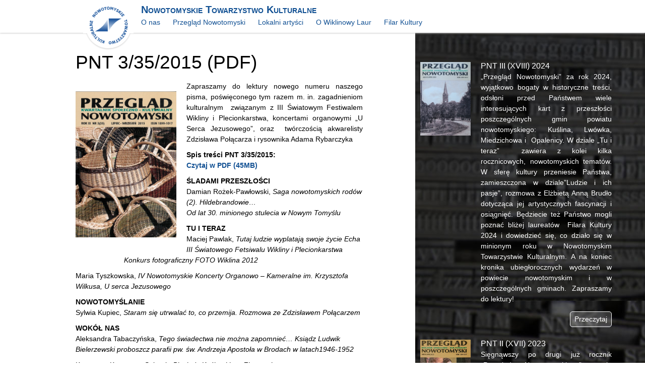

--- FILE ---
content_type: text/html; charset=UTF-8
request_url: https://ntk.org.pl/digests/przeglad-nowotomyski-3352015/
body_size: 8626
content:
<!DOCTYPE html>
<html lang="pl">
	<head>
		<title>Nowotomyskie Towarzystwo Kulturalne | PNT 3/35/2015 (PDF)</title>
		<meta charset="UTF-8" />
		<meta name="viewport" content="width=device-width, initial-scale=1.0">
		<link rel="pingback" href="https://ntk.org.pl/xmlrpc.php" />
		<link rel="shortcut icon" href="https://ntk.org.pl/wp-content/themes/ntk/img/favicon.ico"/>
		<link href='http://fonts.googleapis.com/css?family=Open+Sans+Condensed:700|Open+Sans:400italic,400,700&subset=latin,latin-ext' rel='stylesheet' type='text/css'>
	
	<script>
  (function(i,s,o,g,r,a,m){i['GoogleAnalyticsObject']=r;i[r]=i[r]||function(){
  (i[r].q=i[r].q||[]).push(arguments)},i[r].l=1*new Date();a=s.createElement(o),
  m=s.getElementsByTagName(o)[0];a.async=1;a.src=g;m.parentNode.insertBefore(a,m)
  })(window,document,'script','//www.google-analytics.com/analytics.js','ga');

  ga('create', 'UA-54308213-1', 'auto');
  ga('send', 'pageview');

</script>
	
		<!-- <link rel="stylesheet" href="styles/styles.css" /> -->
		<!--[if lt IE 9]>
			<script src="http://html5shiv.googlecode.com/svn/trunk/html5.js"></script>
		<![endif]-->
		<!--[if lte IE 9]>
			<script src="js/modernizr.min.js"></script>
			<script>
				Modernizr.load([
				    {
				        test: window.matchMedia,
				        nope: "https://ntk.org.pl/wp-content/themes/ntk/js/media.match.min.js"
				    },

				    "https://ntk.org.pl/wp-content/themes/ntk/js/enquire.js",
				]);
			</script>
		<![endif]-->
		<script src="http://code.jquery.com/jquery-2.0.2.min.js"></script>
		<script src="https://ntk.org.pl/wp-content/themes/ntk/js/app.js"></script>
		<script src="https://ntk.org.pl/wp-content/themes/ntk/js/enquire.js"></script>
		<script src="https://ntk.org.pl/wp-content/themes/ntk/js/lightbox.js"></script>

		<meta name='robots' content='max-image-preview:large' />
	<style>img:is([sizes="auto" i], [sizes^="auto," i]) { contain-intrinsic-size: 3000px 1500px }</style>
	<link rel='stylesheet' id='wp-block-library-css' href='https://ntk.org.pl/wp-includes/css/dist/block-library/style.min.css?ver=6.8.3' type='text/css' media='all' />
<style id='classic-theme-styles-inline-css' type='text/css'>
/*! This file is auto-generated */
.wp-block-button__link{color:#fff;background-color:#32373c;border-radius:9999px;box-shadow:none;text-decoration:none;padding:calc(.667em + 2px) calc(1.333em + 2px);font-size:1.125em}.wp-block-file__button{background:#32373c;color:#fff;text-decoration:none}
</style>
<style id='global-styles-inline-css' type='text/css'>
:root{--wp--preset--aspect-ratio--square: 1;--wp--preset--aspect-ratio--4-3: 4/3;--wp--preset--aspect-ratio--3-4: 3/4;--wp--preset--aspect-ratio--3-2: 3/2;--wp--preset--aspect-ratio--2-3: 2/3;--wp--preset--aspect-ratio--16-9: 16/9;--wp--preset--aspect-ratio--9-16: 9/16;--wp--preset--color--black: #000000;--wp--preset--color--cyan-bluish-gray: #abb8c3;--wp--preset--color--white: #ffffff;--wp--preset--color--pale-pink: #f78da7;--wp--preset--color--vivid-red: #cf2e2e;--wp--preset--color--luminous-vivid-orange: #ff6900;--wp--preset--color--luminous-vivid-amber: #fcb900;--wp--preset--color--light-green-cyan: #7bdcb5;--wp--preset--color--vivid-green-cyan: #00d084;--wp--preset--color--pale-cyan-blue: #8ed1fc;--wp--preset--color--vivid-cyan-blue: #0693e3;--wp--preset--color--vivid-purple: #9b51e0;--wp--preset--gradient--vivid-cyan-blue-to-vivid-purple: linear-gradient(135deg,rgba(6,147,227,1) 0%,rgb(155,81,224) 100%);--wp--preset--gradient--light-green-cyan-to-vivid-green-cyan: linear-gradient(135deg,rgb(122,220,180) 0%,rgb(0,208,130) 100%);--wp--preset--gradient--luminous-vivid-amber-to-luminous-vivid-orange: linear-gradient(135deg,rgba(252,185,0,1) 0%,rgba(255,105,0,1) 100%);--wp--preset--gradient--luminous-vivid-orange-to-vivid-red: linear-gradient(135deg,rgba(255,105,0,1) 0%,rgb(207,46,46) 100%);--wp--preset--gradient--very-light-gray-to-cyan-bluish-gray: linear-gradient(135deg,rgb(238,238,238) 0%,rgb(169,184,195) 100%);--wp--preset--gradient--cool-to-warm-spectrum: linear-gradient(135deg,rgb(74,234,220) 0%,rgb(151,120,209) 20%,rgb(207,42,186) 40%,rgb(238,44,130) 60%,rgb(251,105,98) 80%,rgb(254,248,76) 100%);--wp--preset--gradient--blush-light-purple: linear-gradient(135deg,rgb(255,206,236) 0%,rgb(152,150,240) 100%);--wp--preset--gradient--blush-bordeaux: linear-gradient(135deg,rgb(254,205,165) 0%,rgb(254,45,45) 50%,rgb(107,0,62) 100%);--wp--preset--gradient--luminous-dusk: linear-gradient(135deg,rgb(255,203,112) 0%,rgb(199,81,192) 50%,rgb(65,88,208) 100%);--wp--preset--gradient--pale-ocean: linear-gradient(135deg,rgb(255,245,203) 0%,rgb(182,227,212) 50%,rgb(51,167,181) 100%);--wp--preset--gradient--electric-grass: linear-gradient(135deg,rgb(202,248,128) 0%,rgb(113,206,126) 100%);--wp--preset--gradient--midnight: linear-gradient(135deg,rgb(2,3,129) 0%,rgb(40,116,252) 100%);--wp--preset--font-size--small: 13px;--wp--preset--font-size--medium: 20px;--wp--preset--font-size--large: 36px;--wp--preset--font-size--x-large: 42px;--wp--preset--spacing--20: 0.44rem;--wp--preset--spacing--30: 0.67rem;--wp--preset--spacing--40: 1rem;--wp--preset--spacing--50: 1.5rem;--wp--preset--spacing--60: 2.25rem;--wp--preset--spacing--70: 3.38rem;--wp--preset--spacing--80: 5.06rem;--wp--preset--shadow--natural: 6px 6px 9px rgba(0, 0, 0, 0.2);--wp--preset--shadow--deep: 12px 12px 50px rgba(0, 0, 0, 0.4);--wp--preset--shadow--sharp: 6px 6px 0px rgba(0, 0, 0, 0.2);--wp--preset--shadow--outlined: 6px 6px 0px -3px rgba(255, 255, 255, 1), 6px 6px rgba(0, 0, 0, 1);--wp--preset--shadow--crisp: 6px 6px 0px rgba(0, 0, 0, 1);}:where(.is-layout-flex){gap: 0.5em;}:where(.is-layout-grid){gap: 0.5em;}body .is-layout-flex{display: flex;}.is-layout-flex{flex-wrap: wrap;align-items: center;}.is-layout-flex > :is(*, div){margin: 0;}body .is-layout-grid{display: grid;}.is-layout-grid > :is(*, div){margin: 0;}:where(.wp-block-columns.is-layout-flex){gap: 2em;}:where(.wp-block-columns.is-layout-grid){gap: 2em;}:where(.wp-block-post-template.is-layout-flex){gap: 1.25em;}:where(.wp-block-post-template.is-layout-grid){gap: 1.25em;}.has-black-color{color: var(--wp--preset--color--black) !important;}.has-cyan-bluish-gray-color{color: var(--wp--preset--color--cyan-bluish-gray) !important;}.has-white-color{color: var(--wp--preset--color--white) !important;}.has-pale-pink-color{color: var(--wp--preset--color--pale-pink) !important;}.has-vivid-red-color{color: var(--wp--preset--color--vivid-red) !important;}.has-luminous-vivid-orange-color{color: var(--wp--preset--color--luminous-vivid-orange) !important;}.has-luminous-vivid-amber-color{color: var(--wp--preset--color--luminous-vivid-amber) !important;}.has-light-green-cyan-color{color: var(--wp--preset--color--light-green-cyan) !important;}.has-vivid-green-cyan-color{color: var(--wp--preset--color--vivid-green-cyan) !important;}.has-pale-cyan-blue-color{color: var(--wp--preset--color--pale-cyan-blue) !important;}.has-vivid-cyan-blue-color{color: var(--wp--preset--color--vivid-cyan-blue) !important;}.has-vivid-purple-color{color: var(--wp--preset--color--vivid-purple) !important;}.has-black-background-color{background-color: var(--wp--preset--color--black) !important;}.has-cyan-bluish-gray-background-color{background-color: var(--wp--preset--color--cyan-bluish-gray) !important;}.has-white-background-color{background-color: var(--wp--preset--color--white) !important;}.has-pale-pink-background-color{background-color: var(--wp--preset--color--pale-pink) !important;}.has-vivid-red-background-color{background-color: var(--wp--preset--color--vivid-red) !important;}.has-luminous-vivid-orange-background-color{background-color: var(--wp--preset--color--luminous-vivid-orange) !important;}.has-luminous-vivid-amber-background-color{background-color: var(--wp--preset--color--luminous-vivid-amber) !important;}.has-light-green-cyan-background-color{background-color: var(--wp--preset--color--light-green-cyan) !important;}.has-vivid-green-cyan-background-color{background-color: var(--wp--preset--color--vivid-green-cyan) !important;}.has-pale-cyan-blue-background-color{background-color: var(--wp--preset--color--pale-cyan-blue) !important;}.has-vivid-cyan-blue-background-color{background-color: var(--wp--preset--color--vivid-cyan-blue) !important;}.has-vivid-purple-background-color{background-color: var(--wp--preset--color--vivid-purple) !important;}.has-black-border-color{border-color: var(--wp--preset--color--black) !important;}.has-cyan-bluish-gray-border-color{border-color: var(--wp--preset--color--cyan-bluish-gray) !important;}.has-white-border-color{border-color: var(--wp--preset--color--white) !important;}.has-pale-pink-border-color{border-color: var(--wp--preset--color--pale-pink) !important;}.has-vivid-red-border-color{border-color: var(--wp--preset--color--vivid-red) !important;}.has-luminous-vivid-orange-border-color{border-color: var(--wp--preset--color--luminous-vivid-orange) !important;}.has-luminous-vivid-amber-border-color{border-color: var(--wp--preset--color--luminous-vivid-amber) !important;}.has-light-green-cyan-border-color{border-color: var(--wp--preset--color--light-green-cyan) !important;}.has-vivid-green-cyan-border-color{border-color: var(--wp--preset--color--vivid-green-cyan) !important;}.has-pale-cyan-blue-border-color{border-color: var(--wp--preset--color--pale-cyan-blue) !important;}.has-vivid-cyan-blue-border-color{border-color: var(--wp--preset--color--vivid-cyan-blue) !important;}.has-vivid-purple-border-color{border-color: var(--wp--preset--color--vivid-purple) !important;}.has-vivid-cyan-blue-to-vivid-purple-gradient-background{background: var(--wp--preset--gradient--vivid-cyan-blue-to-vivid-purple) !important;}.has-light-green-cyan-to-vivid-green-cyan-gradient-background{background: var(--wp--preset--gradient--light-green-cyan-to-vivid-green-cyan) !important;}.has-luminous-vivid-amber-to-luminous-vivid-orange-gradient-background{background: var(--wp--preset--gradient--luminous-vivid-amber-to-luminous-vivid-orange) !important;}.has-luminous-vivid-orange-to-vivid-red-gradient-background{background: var(--wp--preset--gradient--luminous-vivid-orange-to-vivid-red) !important;}.has-very-light-gray-to-cyan-bluish-gray-gradient-background{background: var(--wp--preset--gradient--very-light-gray-to-cyan-bluish-gray) !important;}.has-cool-to-warm-spectrum-gradient-background{background: var(--wp--preset--gradient--cool-to-warm-spectrum) !important;}.has-blush-light-purple-gradient-background{background: var(--wp--preset--gradient--blush-light-purple) !important;}.has-blush-bordeaux-gradient-background{background: var(--wp--preset--gradient--blush-bordeaux) !important;}.has-luminous-dusk-gradient-background{background: var(--wp--preset--gradient--luminous-dusk) !important;}.has-pale-ocean-gradient-background{background: var(--wp--preset--gradient--pale-ocean) !important;}.has-electric-grass-gradient-background{background: var(--wp--preset--gradient--electric-grass) !important;}.has-midnight-gradient-background{background: var(--wp--preset--gradient--midnight) !important;}.has-small-font-size{font-size: var(--wp--preset--font-size--small) !important;}.has-medium-font-size{font-size: var(--wp--preset--font-size--medium) !important;}.has-large-font-size{font-size: var(--wp--preset--font-size--large) !important;}.has-x-large-font-size{font-size: var(--wp--preset--font-size--x-large) !important;}
:where(.wp-block-post-template.is-layout-flex){gap: 1.25em;}:where(.wp-block-post-template.is-layout-grid){gap: 1.25em;}
:where(.wp-block-columns.is-layout-flex){gap: 2em;}:where(.wp-block-columns.is-layout-grid){gap: 2em;}
:root :where(.wp-block-pullquote){font-size: 1.5em;line-height: 1.6;}
</style>
<link rel='stylesheet' id='screen-css' href='https://ntk.org.pl/wp-content/themes/ntk/style.css?ver=6.8.3' type='text/css' media='screen' />
<script type="text/javascript" src="https://ntk.org.pl/wp-includes/js/jquery/jquery.min.js?ver=3.7.1" id="jquery-core-js"></script>
<script type="text/javascript" src="https://ntk.org.pl/wp-includes/js/jquery/jquery-migrate.min.js?ver=3.4.1" id="jquery-migrate-js"></script>
<script type="text/javascript" src="https://ntk.org.pl/wp-content/themes/ntk/js/site.js?ver=6.8.3" id="site-js"></script>
<link rel="https://api.w.org/" href="https://ntk.org.pl/wp-json/" /><link rel="EditURI" type="application/rsd+xml" title="RSD" href="https://ntk.org.pl/xmlrpc.php?rsd" />
<meta name="generator" content="WordPress 6.8.3" />
<link rel="canonical" href="https://ntk.org.pl/digests/przeglad-nowotomyski-3352015/" />
<link rel='shortlink' href='https://ntk.org.pl/?p=1382' />
<link rel="alternate" title="oEmbed (JSON)" type="application/json+oembed" href="https://ntk.org.pl/wp-json/oembed/1.0/embed?url=https%3A%2F%2Fntk.org.pl%2Fdigests%2Fprzeglad-nowotomyski-3352015%2F" />
<link rel="alternate" title="oEmbed (XML)" type="text/xml+oembed" href="https://ntk.org.pl/wp-json/oembed/1.0/embed?url=https%3A%2F%2Fntk.org.pl%2Fdigests%2Fprzeglad-nowotomyski-3352015%2F&#038;format=xml" />
<script type="text/javascript">
(function(url){
	if(/(?:Chrome\/26\.0\.1410\.63 Safari\/537\.31|WordfenceTestMonBot)/.test(navigator.userAgent)){ return; }
	var addEvent = function(evt, handler) {
		if (window.addEventListener) {
			document.addEventListener(evt, handler, false);
		} else if (window.attachEvent) {
			document.attachEvent('on' + evt, handler);
		}
	};
	var removeEvent = function(evt, handler) {
		if (window.removeEventListener) {
			document.removeEventListener(evt, handler, false);
		} else if (window.detachEvent) {
			document.detachEvent('on' + evt, handler);
		}
	};
	var evts = 'contextmenu dblclick drag dragend dragenter dragleave dragover dragstart drop keydown keypress keyup mousedown mousemove mouseout mouseover mouseup mousewheel scroll'.split(' ');
	var logHuman = function() {
		if (window.wfLogHumanRan) { return; }
		window.wfLogHumanRan = true;
		var wfscr = document.createElement('script');
		wfscr.type = 'text/javascript';
		wfscr.async = true;
		wfscr.src = url + '&r=' + Math.random();
		(document.getElementsByTagName('head')[0]||document.getElementsByTagName('body')[0]).appendChild(wfscr);
		for (var i = 0; i < evts.length; i++) {
			removeEvent(evts[i], logHuman);
		}
	};
	for (var i = 0; i < evts.length; i++) {
		addEvent(evts[i], logHuman);
	}
})('//ntk.org.pl/?wordfence_lh=1&hid=2184FB63120C59D354EDF96CEE62A43A');
</script>	</head>
	<body class="wp-singular digests-template-default single single-digests postid-1382 wp-theme-ntk przeglad-nowotomyski-3352015">
<header class="header">
	<div class="header-inner grid clearfix">
		<a class="logo-wrapper" href="https://ntk.org.pl">
			<img class="site-logo" src="https://ntk.org.pl/wp-content/themes/ntk/images/logo.png" alt="Nowotomyskie Towarzystwo Kulturalne">
			<img class="logo-underlay" src="https://ntk.org.pl/wp-content/themes/ntk/images/logo-underlay.png" alt="">
			<span class="site-logo-span"></span>
		</a>
		

		<div class="header-right header-push clearfix">
			<h1 class="site-name"><a href="https://ntk.org.pl">Nowotomyskie Towarzystwo Kulturalne</a></h1>

			<nav>
				<ul id="menu-menu-glowne" class="nav clearfix"><li id="menu-item-96" class="menu-item menu-item-type-custom menu-item-object-custom menu-item-has-children menu-item-96"><a href="#">O nas</a>
<ul class="sub-menu">
	<li id="menu-item-50" class="menu-item menu-item-type-post_type menu-item-object-page menu-item-50"><a href="https://ntk.org.pl/o-nas/">O nas</a></li>
	<li id="menu-item-52" class="menu-item menu-item-type-post_type menu-item-object-page menu-item-52"><a href="https://ntk.org.pl/o-nas/z-historii-ntk/">Z historii NTK</a></li>
	<li id="menu-item-51" class="menu-item menu-item-type-post_type menu-item-object-page menu-item-51"><a href="https://ntk.org.pl/o-nas/zarzad/">Zarząd NTK</a></li>
	<li id="menu-item-818" class="menu-item menu-item-type-post_type menu-item-object-page menu-item-818"><a href="https://ntk.org.pl/statut/">Statut</a></li>
	<li id="menu-item-1358" class="menu-item menu-item-type-taxonomy menu-item-object-category menu-item-1358"><a href="https://ntk.org.pl/category/z-prac-zarzadu/">Z prac zarządu</a></li>
	<li id="menu-item-905" class="menu-item menu-item-type-post_type menu-item-object-page menu-item-905"><a href="https://ntk.org.pl/archiwum/">Archiwum</a></li>
</ul>
</li>
<li id="menu-item-97" class="menu-item menu-item-type-custom menu-item-object-custom menu-item-has-children menu-item-97"><a href="#">Przegląd Nowotomyski</a>
<ul class="sub-menu">
	<li id="menu-item-62" class="menu-item menu-item-type-post_type menu-item-object-page menu-item-62"><a href="https://ntk.org.pl/przeglad-nowotomyski/">O Przeglądzie</a></li>
	<li id="menu-item-57" class="menu-item menu-item-type-custom menu-item-object-custom menu-item-57"><a href="/digests/">Archiwum</a></li>
	<li id="menu-item-63" class="menu-item menu-item-type-custom menu-item-object-custom menu-item-63"><a href="/digest-authors/">Autorzy</a></li>
</ul>
</li>
<li id="menu-item-392" class="menu-item menu-item-type-custom menu-item-object-custom menu-item-has-children menu-item-392"><a href="#">Lokalni artyści</a>
<ul class="sub-menu">
	<li id="menu-item-54" class="menu-item menu-item-type-custom menu-item-object-custom menu-item-54"><a href="/local-artists/">Lokalni artyści</a></li>
</ul>
</li>
<li id="menu-item-106" class="menu-item menu-item-type-custom menu-item-object-custom menu-item-has-children menu-item-106"><a href="#">O Wiklinowy Laur</a>
<ul class="sub-menu">
	<li id="menu-item-388" class="menu-item menu-item-type-post_type menu-item-object-page menu-item-388"><a href="https://ntk.org.pl/o-wiklinowy-laur/">O konkursie</a></li>
	<li id="menu-item-389" class="menu-item menu-item-type-post_type menu-item-object-page menu-item-389"><a href="https://ntk.org.pl/o-wiklinowy-laur-regulamin/">Regulamin</a></li>
	<li id="menu-item-108" class="menu-item menu-item-type-custom menu-item-object-custom menu-item-108"><a href="/editions/">Edycje</a></li>
	<li id="menu-item-667" class="menu-item menu-item-type-custom menu-item-object-custom menu-item-667"><a href="/laureates/">Laureaci</a></li>
	<li id="menu-item-904" class="menu-item menu-item-type-taxonomy menu-item-object-category menu-item-904"><a href="https://ntk.org.pl/category/o-wiklinowy-laur/">Wiadomości</a></li>
</ul>
</li>
<li id="menu-item-1865" class="menu-item menu-item-type-post_type menu-item-object-page menu-item-has-children menu-item-1865"><a href="https://ntk.org.pl/filar-kultury/">Filar Kultury</a>
<ul class="sub-menu">
	<li id="menu-item-1867" class="menu-item menu-item-type-post_type menu-item-object-page menu-item-1867"><a href="https://ntk.org.pl/filar-kultury/laureaci/">Laureaci</a></li>
	<li id="menu-item-1868" class="menu-item menu-item-type-post_type menu-item-object-page menu-item-1868"><a href="https://ntk.org.pl/filar-kultury/regulamin/">Regulamin</a></li>
	<li id="menu-item-1902" class="menu-item menu-item-type-post_type menu-item-object-page menu-item-1902"><a href="https://ntk.org.pl/filar-kultury/wniosek/">Wniosek</a></li>
</ul>
</li>
</ul>				<!-- <ul class="nav clearfix">
					<li class="nav-nested">
						<a href="#">O nas</a>
						<ul id="1">
							<li><a href="#">Z historii NTK</a></li>
							<li><a href="#">Zarząd</a></li>
							<li><a href="#">Posiedzenia</a></li>
						</ul>
					</li>
					<li class="nav-nested">
						<a href="#">Przegląd Nowotomyski</a>
						<ul id="2">
							<li><a href="#">Bieżący numer</a></li>
							<li><a href="#">Archiwum</a></li>
							<li><a href="#">Spis treści</a></li>
							<li><a href="#">Autorzy</a></li>
						</ul>
					</li>
					<li>
						<a href="#">Lokalni artyści</a>
					</li>
					<li>
						<a href="#">Młode talenty</a>
					</li>
					<li class="nav-nested">
						<a href="#">O Wiklinowy Laur</a>
						<ul id="3">
							<li><a href="#">Wiadomości</a></li>
							<li><a href="#">Archiwum</a></li>
							<li><a href="#">Autorzy</a></li>
						</ul>
					</li>

				</ul> -->
			</nav>
		</div>
	</div>
</header>
<div class="wrapper clearfix">
	<section class="main-content grid">

	
	<article class="article">
			<h1 class="article-title"><a href="https://ntk.org.pl/digests/przeglad-nowotomyski-3352015/" title="Permalink to PNT 3/35/2015 (PDF)" rel="bookmark">PNT 3/35/2015 (PDF)</a></h1>

			<div class="article-content">
				<div class="media">
												<a class="image-featured media-img" href="https://ntk.org.pl/wp-content/uploads/2015/11/PNT-okladka.jpg" data-lightbox="image-gallery">
							<img class="image-featured" src="https://ntk.org.pl/wp-content/uploads/2015/11/PNT-okladka.jpg"/>
						</a>
											<!-- <div class="media-body"> -->
						<p style="text-align: justify;">Zapraszamy do lektury nowego numeru naszego pisma, poświęconego tym razem m. in. zagadnieniom kulturalnym  związanym z III Światowym Festiwalem Wikliny i Plecionkarstwa, koncertami organowymi &#8222;U Serca Jezusowego&#8221;, oraz  twórczością akwarelisty Zdzisława Połącarza i rysownika Adama Rybarczyka<span id="more-1382"></span></p>
<p style="text-align: justify;"><strong>Spis treści PNT 3/35/2015:</strong><br />
<strong><a href="http://ntk.org.pl/wp-content/uploads/2015/11/pnt_035.pdf">Czytaj w PDF (45MB)</a></strong></p>
<p><strong>ŚLADAMI PRZESZŁOŚCI</strong><br />
Damian Rożek-Pawłowski,<em> Saga nowotomyskich rodów (2). Hildebrandowie&#8230;</em><br />
<em>Od lat 30. minionego stulecia w Nowym Tomyślu</em></p>
<p><strong>TU I TERAZ</strong><br />
Maciej Pawlak, <em>Tutaj ludzie wyplatają swoje życie Echa III Światowego Fetsiwalu Wikliny i Plecionkarstwa</em><br />
<em>                        Konkurs fotograficzny FOTO Wiklina 2012</em></p>
<p>Maria Tyszkowska, <em>IV Nowotomyskie Koncerty Organowo – Kameralne im. Krzysztofa Wilkusa, U serca Jezusowego</em></p>
<p><strong>NOWOTOMYŚLANIE</strong><br />
Sylwia Kupiec, <em>Staram się utrwalać to, co przemija. Rozmowa ze Zdzisławem Połącarzem</em></p>
<p><strong>WOKÓŁ NAS</strong><br />
Aleksandra Tabaczyńska, <em>Tego świadectwa nie można zapomnieć&#8230; Ksiądz Ludwik Bielerzewski proboszcz parafii pw. św. Andrzeja Apostoła w Brodach w latach1946-1952</em></p>
<p>Katarzyna Kutzmann-Solarek, <em>Biesiady Koźlarskie w Zbąszyniu</em></p>
<p><strong>Z TEKI&#8230; Adama Rybarczyka</strong><br />
<em>Narysowałbym sobie, ale jednak nie&#8230;</em></p>
<p><strong>Z DZIAŁALNOŚCI NTK</strong><br />
Wiklinowy Laur '2015</p>
<p><strong>KRONIKA WYDARZEŃ</strong><br />
Lipiec-sierpień 2015 r.</p>
					<!-- </div> -->
				</div>
			</div>
			

												<div class="article-bottom align clearfix">
				<div class="align-left article-metadata">
					<time datetime="2015-11-25" pubdate>25 listopada</time>,
					<span class="article-author">Lucyna Kończal-Gnap</span>
				</div>
			</div>
								</article>
		</section>
		<section class="review">
		<div class="review-inner grid">
						<article class="review-single">
								<div class="media">
					<a href="#" class="media-img">
													<img class="review-cover" src="https://ntk.org.pl/wp-content/uploads/2025/05/20250506_185426.jpg" alt="PNT III (XVIII) 2024" />
												<!-- <img src="images/cover-1.jpg" class="review-cover" alt="Przegląd Nowotomyski 3/2013" /> -->
					</a>
					<div class="media-body">
						<h2 class="review-title">PNT III (XVIII) 2024</h2>
						<p style="text-align: justify;">&#8222;Przegląd Nowotomyski&#8221; za rok 2024, wyjątkowo bogaty w historyczne treści, odsłoni przed Państwem wiele interesujących kart z przeszłości poszczególnych gmin powiatu nowotomyskiego: Kuślina, Lwówka, Miedzichowa i&nbsp; Opalenicy. W dziale &#8222;Tu i teraz&#8221;&nbsp; zawiera z kolei kilka rocznicowych, nowotomyskich tematów. W sferę kultury przeniesie Państwa, zamieszczona w dziale&#8221;Ludzie i ich pasje&#8221;, rozmowa z Elżbietą Anną Brudło dotycząca jej artystycznych fascynacji i osiągnięć. Będziecie też Państwo mogli poznać bliżej laureatów&nbsp; Filara Kultury 2024 i dowiedzieć się, co działo się w minionym roku w Nowotomyskim Towarzystwie Kulturalnym. A na koniec kronika ubiegłorocznych wydarzeń w powiecie nowotomyskim i w poszczególnych gminach. Zapraszamy do lektury!</p>
					<a href="https://ntk.org.pl/digests/pnt-iii-xviii-2024/" class="review-contents">Przeczytaj</a>
					</div>
				</div>
			</article>
									<article class="review-single">
								<div class="media">
					<a href="#" class="media-img">
													<img class="review-cover" src="https://ntk.org.pl/wp-content/uploads/2024/03/Przeglad-Nowotomyski.jpg" alt="PNT II (XVII) 2023" />
												<!-- <img src="images/cover-1.jpg" class="review-cover" alt="Przegląd Nowotomyski 3/2013" /> -->
					</a>
					<div class="media-body">
						<h2 class="review-title">PNT II (XVII) 2023</h2>
						<p style="text-align: justify;">Sięgnąwszy po drugi już rocznik &#8222;Przeglądu Nowotomyskiego&#8221;, macie Państwo możliwość odbycia kilku interesujących wypraw w lata minione i poznania interesujących osób i faktów. O. Aleksander Horowski przybliża sylwetkę XIX. wiecznego organmistrza z Opalenicy, Grażyna Matuszak &#8211; niezwykłego wizjonera i &#8222;króla cyrku&#8221; rodem z Łomnicy, Jan Bąbelek &#8211; sylwetkę misjonarza o biało-czerwonym sercu, a Tomasz Siwiński &#8211; trenera &#8222;Polonii&#8221;, człowieka o barwnej biografii. Tematykę historyczną wzbogaca tekst Anity Napierały o XIX. wiecznych epidemiach cholery w Opalenicy i okolicznych miejscowościach oraz artykuł Zdzisława Kościańskiego prezentujący stan badań nad zbąszyńskim i lwóweckim odcinkiem Powstania Wielkopolskiego. We współczesność przeniesie Państwa tekst Marzeny Matusiak dotyczący działań na rzecz osób z niepełnosprawnością intelektualną w powiecie nowotomyskim. Warsztat regionalisty odsłonią przez Państwem Ryszard Ratajczak i Zenon Matuszewski. Ewa Flieger zaprosi do świata swojej poezji. Całość tradycyjnie zamyka kronika ubiegłorocznych wydarzeń w powiecie nowotomyskim i w poszczególnych gminach. Miłej lektury!</p>
					<a href="https://ntk.org.pl/digests/pnt-ii-xvii-2023/" class="review-contents">Przeczytaj</a>
					</div>
				</div>
			</article>
									<article class="review-single">
								<div class="media">
					<a href="#" class="media-img">
													<img class="review-cover" src="https://ntk.org.pl/wp-content/uploads/2023/06/PNT-2022.jpg" alt="PNT I (XVI) 2022" />
												<!-- <img src="images/cover-1.jpg" class="review-cover" alt="Przegląd Nowotomyski 3/2013" /> -->
					</a>
					<div class="media-body">
						<h2 class="review-title">PNT I (XVI) 2022</h2>
						<p style="text-align: justify;">Po dłuższej przerwie prezentujemy Państwu kolejny numer &#8222;Przeglądu Nowotomyskiego&#8221; &#8211; w zmienionej formule. Jest to pierwszy numer ukazujący się w formie rocznika. Z tej racji, że sfinansowany został przez Powiat Nowotomyski, obejmuje szerszy niż dotąd, bo powiatowy, zakres tematyczny. Interesujące artykuły &#8211; w odniesieniu do przeszłości Opalenicy, Zbąszynia, Lwówka, Nowego Tomyśla i Bukowca &#8211;&nbsp; znajdą w nim miłośnicy naszej regionalnej przeszłości. Tajniki warsztatu regionalisty przybliżą teksty Jana Bąbelka i Marcina Izydorka.&nbsp;&nbsp;<em> Z Teki &#8230; </em>Heleny Marianny Nowakowskiej wyjrzały prace plastyczne utalentowanej młodej artystki z podnowotomyskich Chojnik. W dziale <em>Ludzie i ich pasje </em>zaprezentowane zostały&nbsp; <em>Twarze Nowotomyskiego Piętra Wyrazów Literackich. </em>Pełen nostalgii tekst Zbigniewa Pakuły, wspominającego Nowy Tomyśl &#8211; <em>Miasteczko czterech świątyń, </em>znajdziecie Państwo w dziale <em>Odczytane na nowo.</em> Numer tradycyjnie zamyka <em>Kronika wydarzeń 2022 roku, </em>obejmująca najistotniejsze wydarzenia minionego roku w powiecie nowotomyskim i&nbsp; wszystkich jego gminach. Mamy nadzieję, że na 256 stronach rocznika każdy z Państwa znajdzie coś dla siebie.</p>
					<a href="https://ntk.org.pl/digests/pnt-i-xvi-2022/" class="review-contents">Przeczytaj</a>
					</div>
				</div>
			</article>
									<article class="review-single">
								<div class="media">
					<a href="#" class="media-img">
													<img class="review-cover" src="https://ntk.org.pl/wp-content/uploads/2022/03/20220312_193127-scaled.jpg" alt="PNT/4/60/2021" />
												<!-- <img src="images/cover-1.jpg" class="review-cover" alt="Przegląd Nowotomyski 3/2013" /> -->
					</a>
					<div class="media-body">
						<h2 class="review-title">PNT/4/60/2021</h2>
						<p style="text-align: justify;">W ostatnim numerze pisma z 2021 roku  uwadze Czytelników polecamy, zamieszczony w dziale &#8222;Tu i teraz&#8221;, tekst Edmunda Żurka pt. &#8222;Nowy Tomyśl i jego strefa podmiejska&#8221;. W dziale &#8222;Śladami przeszłości&#8221; znajdziecie Państwo część drugą tekstu Remigiusza Grochowiaka o komunikacji miejskiej w latach 1954-2020, artykuł Pawła Mordala dotyczący nowotomyślan w szeregach Towarzystwa Tatrzańskiego w latach 1873 &#8211; 1920 i opracowanie Jana Bąbelka poświęcone wytomyskiemu proboszczowi ks. Jakubowi Laskowskiemu, odnowicielowi Bractwa Aniołów Stróżów. Będziecie Państwo mogli przeczytać zapis interesującej rozmowy Martyny Nowosadzkiej z Andrzejem Łacińskim &#8211; emerytowanym strażakiem i kolekcjonerem modeli samochodów oraz odbyć podróż w czasie &#8222;Śladem jednego dokumentu&#8221;. Jest też, jak w każdym numerze, &#8222;Kronika wydarzeń&#8221; z ostatniego kwartału 2021 roku i relacja z  &#8211; organizowanego przez nasze Towarzystwo &#8211; Przeglądu Piosenki Żołnierskiej i Niepodległościowej. Poznacie Państwo również sylwetki laureatów Filarów Kultury 2022.</p>
					<a href="https://ntk.org.pl/digests/pnt-4-60-2021/" class="review-contents">Przeczytaj</a>
					</div>
				</div>
			</article>
								</div>
	</section> 
</div>
	<footer class="footer">
			<div class="footer-inner grid">
				<p>2014</p>
				<p>Wykonanie: <a href="http://piotrmierzejewski.com/">Piotr Mierzejewski</a></p>
			</div>
		</footer>
	<script type="speculationrules">
{"prefetch":[{"source":"document","where":{"and":[{"href_matches":"\/*"},{"not":{"href_matches":["\/wp-*.php","\/wp-admin\/*","\/wp-content\/uploads\/*","\/wp-content\/*","\/wp-content\/plugins\/*","\/wp-content\/themes\/ntk\/*","\/*\\?(.+)"]}},{"not":{"selector_matches":"a[rel~=\"nofollow\"]"}},{"not":{"selector_matches":".no-prefetch, .no-prefetch a"}}]},"eagerness":"conservative"}]}
</script>
	</body>
</html>

--- FILE ---
content_type: text/css
request_url: https://ntk.org.pl/wp-content/themes/ntk/styles/styles.css
body_size: 74
content:
@import url("main.css");
@import url("wp.css");
@import url("responsive.css");
@import url("lightbox.css");

--- FILE ---
content_type: text/css
request_url: https://ntk.org.pl/wp-content/themes/ntk/styles/main.css
body_size: 1999
content:
/* Reset
------------------------------------------------------------------------------*/
/**
 * Eric Meyer's Reset CSS v2.0 (http://meyerweb.com/eric/tools/css/reset/)
 * http://cssreset.com
 */
html, body, div, span, applet, object, iframe,
h1, h2, h3, h4, h5, h6, p, blockquote, pre,
a, abbr, acronym, address, big, cite, code,
del, dfn, em, img, ins, kbd, q, s, samp,
small, strike, strong, sub, sup, tt, var,
b, u, i, center,
dl, dt, dd, ol, ul, li,
fieldset, form, label, legend,
table, caption, tbody, tfoot, thead, tr, th, td,
article, aside, canvas, details, embed, 
figure, figcaption, footer, header, hgroup, 
menu, nav, output, ruby, section, summary,
time, mark, audio, video {
	margin: 0;
	padding: 0;
	border: 0;
	font-size: 100%;
	font: inherit;
	vertical-align: baseline;
}
/* HTML5 display-role reset for older browsers */
article, aside, details, figcaption, figure, 
footer, header, hgroup, menu, nav, section {
	display: block;
}
body {
	line-height: 1;
}
ol, ul {
	list-style: none;
}
blockquote, q {
	quotes: none;
}
blockquote:before, blockquote:after,
q:before, q:after {
	content: '';
	content: none;
}
table {
	border-collapse: collapse;
	border-spacing: 0;
}

html {
	font-size: 12px;
}

/* Border box sizing
---------------------------------*/

* {
	-moz-box-sizing: border-box;
	box-sizing: border-box;
}

/* Basics
------------------------------------------------------------------------------*/

body {
	font-family: 'Open Sans', sans-serif;
	line-height: 1.5;
}

a {
	color: #115093;
}

a {
	text-decoration: none;
	text-align: center;
}

a:hover,
a:active,
a:focus {
	text-decoration: underline;
}

h1,
h2,
h3,
h4,
h5,
h6 {
	font-family: 'Open Sans Condensed', sans-serif;
}

h1 {
	font-size: 42px;
	font-size: 2.62rem;
}

h2 {
	font-size: 36px;
	font-size: 2.25rem;
}

h3 {
	font-size: 30px;
	font-size: 2rem;
}

h4 {
	font-size: 26px;
	font-size: 1.625rem;
}

h4,
h5,
h6 {
	font-size: 20px;
	font-size: 1.25rem;
}

strong {
	font-weight: bold;
}

em {
	font-style: italic;
}

/* Clearfix
------------------------------------------------------------------------------*/

.clearfix {
	clear: both;
}

.clearfix:before,
.clearfix:after {
    content: " "; /* 1 */
    display: table; /* 2 */
}

.clearfix:after {
    clear: both;
}

/* Simple left/right abstraction
------------------------------------------------------------------------------*/

.align-left {
	float: left;
}

.align-right {
	float: right;
}

/* Site logo
------------------------------------------------------------------------------*/

.site-logo {
	max-width: 80px;
	padding: 3px;
}

.site-name {
	color: #115093;
	font-family: 'Open Sans', sans-serif;
	font-weight: 700;
	font-variant: small-caps;
	font-size: 1.4rem;
	margin: 0 25px 0 0;
}

.logo-wrapper {
	display: block;
}

.site-name a:hover,
.site-name a:active,
.site-name a:focus {
	text-decoration: none;
}

/* Site width
------------------------------------------------------------------------------*/

.grid {
	padding: 0 10px;
}

/* Header
------------------------------------------------------------------------------*/

.header {
	clear: both;
	background-color: #fff;
	box-shadow: 0 1px 3px 0 #ccc;
}

.header-inner {
	position: relative;
}

.header .logo-wrapper {
	position: relative;
}

.header .site-logo {
	position: absolute;
	left: 0;
	top: 1px;
	border-radius: 100%;
	z-index: 15;
}

.logo-underlay {
	position: absolute;
	max-width: 80px;
	border-radius: 100%;
	z-index: 2;
	left: 0;
	top: 1px;

	/*border: 1px solid black;*/
}

/* Nav abstraction
------------------------------------------------------------------------------*/

.nav {
	padding: 10px 0 10px 0;
}

.header-push {
	padding-left: 90px;
}

.nav li {
	float: left;
	position: relative;
}

.nav a {
	text-align: center;
	padding-right: 10px;
}

.nav-nested-expanded {
	float: right;
	padding: 10px 0 10px 10px;
	background-color: #EBEAEC;
}

.nav-nested-expanded li {
	display: inline;
	padding-right: 10px;
}

/* Main content
------------------------------------------------------------------------------*/

.main-content {
	padding-top: 15px;
}

/* Article
------------------------------------------------------------------------------*/

.article {
	margin-bottom: 21px;
}

.article-title a {
	color: #000;
}

.article-bottom {
	margin-top: 21px;
}

.article-metadata {
	margin-top: 5px;
	font-size: 14px;
	font-size: 0.875rem;
}

.article-content p,
.article-content ul,
.article-content blockquote,
.article-content ol,
.article-title {
	margin-bottom: 10px;
}

.page-title {
	margin-bottom: 24px;
}

.article-content p:last-child {
	margin-bottom: 0;
}

.article-content ul li {
	list-style-type: disc;
	margin-left: 70px;
}

.article-content blockquote p {
	font-style: italic;
	margin-left: 50px;
}

.review-contents,
.article-read-more {
	display: inline-block;
	background-color: #931131;
	color: #fff;
	padding: 4px 8px;
	border-radius: 5px;
}

.review-contents {
	background-color: rgba(255, 255, 255, 0.2);
	border: 1px solid #fff;
	margin-top: 14px;
}

.review-contents:hover,
.review-contents:active,
.review-contents:focus {
	background-color: rgba(255, 255, 255, 0.1);
	text-decoration: none;
}

.image-featured {
	max-width: 200px;
	margin: 10px auto;
}

/* Gallery
------------------------------------------------------------------------------*/

.gallery-wrapper {
	margin-top: 45px;
}

.gallery__title {
	margin-bottom: 15px;
}

.gallery {
	overflow: hidden;
}

.gallery__item {
	float: left;
	margin-right: 10px;
}

/* Przeglad section
------------------------------------------------------------------------------*/

.review {
	background-color: #252318;
	color: #fff;
	padding-top: 21px;
	padding-bottom: 21px;
	position: relative;
	height: 100%;
	overflow: hidden;
}

.review a {
	color: #fff;
}

.review-single:not(:last-child) {
	margin-bottom: 21px;
}

.review-title {
	font-size: 18px;
	font-size: 1.125rem;
}

.review-cover {
	max-width: 100px;
	margin-top: 4px;
}

.review-content {
	font-size: 0.875rem;
}

.review-contents {
	float: right;
	display: inline-block;
}

/* Local artists and such
------------------------------------------------------------------------------*/

.post-type-archive-local-artists .wrapper,
.post-type-archive-digest-authors .wrapper,
.post-type-archive-young-talents .wrapper,
.archive .wrapper {
	width: 98%;
	margin: 0 auto;
}

.article .local-artists-wrapper {
	width: 95%;
	margin: 0 auto;
}

.local-artist .article-read-more {
	background-color: white;
	color: #000;
	border: 1px solid black;
}

.local-artist-name {
	font-size: 1.2rem;
}

.local-artist-name a {
	color: #000;
}

.articles-grid .article .image-featured {
	max-width: 90%;
}

.articles-grid .article .media-img {
	display: block;
	margin: 0 auto;
}

/* Footer
------------------------------------------------------------------------------*/

.footer {
	background-color: #cb3347;
	background-color: #931131;
	color: #fff;
	clear: both;
}

.footer p {
	text-align: center;
}

.footer a {
	color: #fff;
}

--- FILE ---
content_type: text/plain
request_url: https://www.google-analytics.com/j/collect?v=1&_v=j102&a=786798480&t=pageview&_s=1&dl=https%3A%2F%2Fntk.org.pl%2Fdigests%2Fprzeglad-nowotomyski-3352015%2F&ul=en-us%40posix&dt=Nowotomyskie%20Towarzystwo%20Kulturalne%20%7C%20PNT%203%2F35%2F2015%20(PDF)&sr=1280x720&vp=1280x720&_u=IEBAAEABAAAAACAAI~&jid=712597080&gjid=1684561601&cid=1179173218.1769790810&tid=UA-54308213-1&_gid=549888745.1769790810&_r=1&_slc=1&z=863985025
body_size: -448
content:
2,cG-5GH419VGQF

--- FILE ---
content_type: text/javascript
request_url: https://ntk.org.pl/wp-content/themes/ntk/js/app.js
body_size: 446
content:
var App = {

	/**
	 * Init Function
	 */
	init: function() {
		App.mobileDropDownMenus();
	},

	mobileDropDownMenus: function() {

		var i =0;
		$('ul.sub-menu').attr ('id', function(idx) {
			return "item-" + idx;
		});

		enquire.register("screen and (max-width: 750px)", {
			match : function() {
				$('.menu-item-has-children ul').hide();

				$('.menu-item-has-children').click(function (event)
				{
					event.preventDefault();
					if ($('.js-dropdown').attr('id') != $(this).find('ul').attr('id'))
					{
						$('.js-dropdown').remove();
						$('.header').after($(this).find('ul').clone().addClass('nav-nested-expanded').addClass('js-dropdown').show()).html();
					}
					else
					{
						$('.js-dropdown').remove();
					}
				});
			},  
			unmatch : function() {
				$('.menu-item-has-children ul').show();
				$('.menu-item-has-children ul').removeClass('nav-nested-expanded');
				$('.js-dropdown').remove();
			}
		});
	}
}


$(document).ready(function() {
	App.init();
});